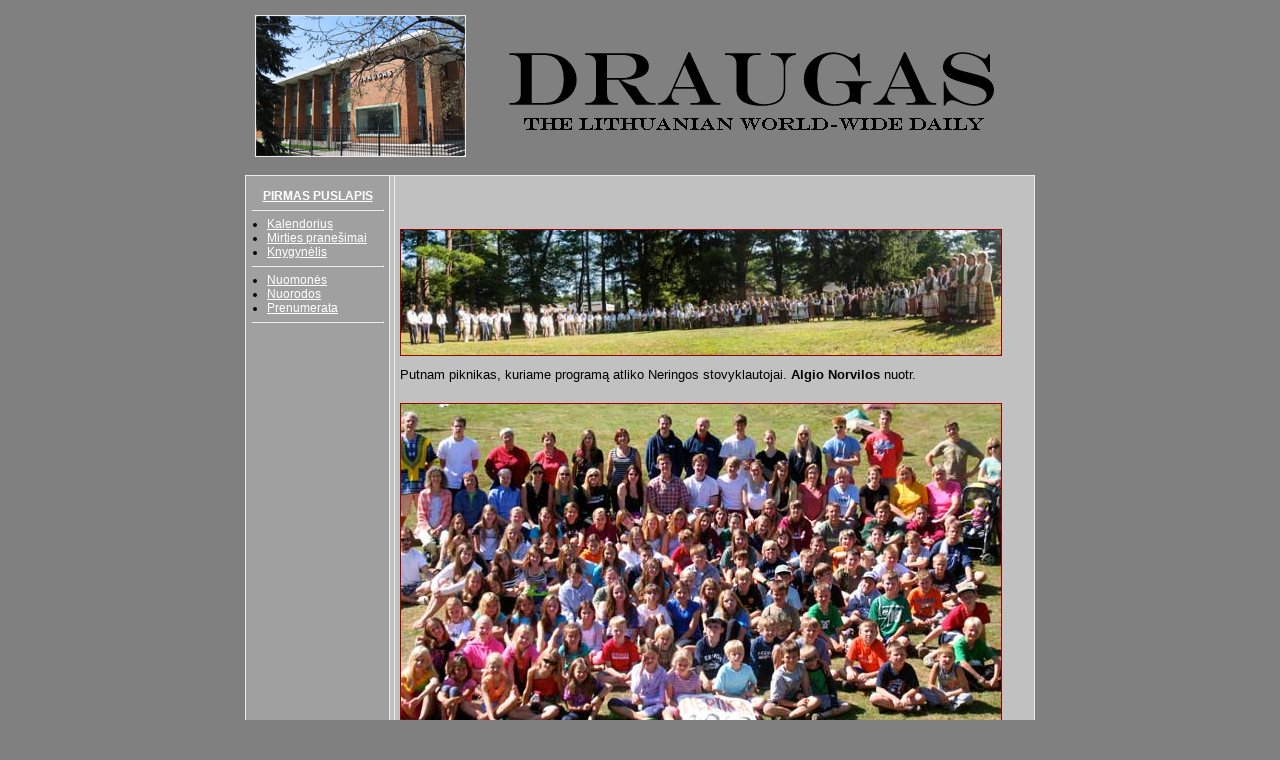

--- FILE ---
content_type: text/html
request_url: http://www.draugas.org/legacy/03-09-13landberg.neringa.html
body_size: 5114
content:
<!DOCTYPE html PUBLIC "-//W3C//DTD XHTML 1.0 Strict//EN" "http://www.w3.org/TR/xhtml1/DTD/xhtml1-strict.dtd">
<html xmlns="http://www.w3.org/1999/xhtml" xml:lang="en" lang="en">
<head>
<meta name="viewport" content="width=device-width, initial-scale=1.0, maximum-scale=1.0, user-scalable=0"/>
  <link rel="stylesheet" href="custom.css">

















































  
  
  
  
  
  
  
  
  
  
  
  
  
  
  
  
  
  
  
  
  
  
  
  
  
  
  
  
  
  
  
  
  
  
  
  
  
  
  
  
  
  
  
  
  
  
  
  
  <meta http-equiv="Content-Type" content="text/html; charset=UTF-8" />

















































  
  
  
  
  
  
  
  
  
  
  
  
  
  
  
  
  
  
  
  
  
  
  
  
  
  
  
  
  
  
  
  
  
  
  
  
  
  
  
  
  
  
  
  
  
  
  
  
  <meta name="Author" content="Draugas" />

















































  
  
  
  
  
  
  
  
  
  
  
  
  
  
  
  
  
  
  
  
  
  
  
  
  
  
  
  
  
  
  
  
  
  
  
  
  
  
  
  
  
  
  
  
  
  
  
  
  <meta name="Description" content="Draugas, Pagrindinis Puslapis" />

















































  
  
  
  
  
  
  
  
  
  
  
  
  
  
  
  
  
  
  
  
  
  
  
  
  
  
  
  
  
  
  
  
  
  
  
  
  
  
  
  
  
  
  
  
  
  
  
  
  <meta name="KeyWords" content="Draugas, Lithuanian, Lithuania, Lithuanian-American" />

















































  
  
  
  
  
  
  
  
  
  
  
  
  
  
  
  
  
  
  
  
  
  
  
  
  
  
  
  
  
  
  
  
  
  
  
  
  
  
  
  
  
  
  
  
  
  
  
  
  <meta name="Title" content="Pradinis Puslapis" />
















































  


  
  
  
  
  
  
  
  
  
  
  
  
  
  
  
  
  
  
  
  
  
  
  
  
  
  
  
  
  
  
  
  
  
  
  
  
  
  
  
  
  
  
  
  
  
  
  
  
  
  
  
  
  
  
  
  
  
  
  
  
  
  
  
  
  
  
  
  
  
  
  
  
  
  
  
  
  
  
  
  
  
  
  
  
  
  
  
  
  
  
  
  
  
  
  
  <title>DRAUGAS article summary</title>
  <style type="text/css">
body {
margin:0 auto;
text-align:center;
width:790px;
font-family: verdana, arial, helvetica, sans-serif;
font-size: 12px;
background-color: #808080;
}
a:link {color:#fff;
text-decoration:underline;
}
a:visited {
color:#000;
text-decoration:underline;
}
a:hover {
color:#e3372e;
text-decoration:none;
}
img {
border-width:0;
}
p {
margin-top:5px;
margin-bottom:10px;
}
ul {
margin-top:5px;
margin-bottom:5px;
margin-left:8px;
padding-left:8px;
font-size:10px;
font-weight:normal;
}
h1 {
font-size:12px;
text-align:center;
}
div#header {width:790px; height:150px; padding-top:15px;
padding-bottom:10px;
text-align:center;
}
div#container {
width:790;
float:left;
border-top:1px solid #ececec;
border-bottom:1px solid #ececec;
background-color:#c0c0c0;
background-image:url(column2.jpg);
background-repeat: repeat-y;
}
div#sidebar {
width:143px;
float:left;
text-align:left;
background-color:#a0a0a0;
border-left:1px solid #ececec;
border-right:1px solid #ececec;
}
div#col1 {
width:644px;
float:left;
text-align:left;
border-right:1px solid #ececec;
}
div#footer {
width:788px;
background-color:#c0c0c0; float:left;
font-size:10px;
border-right:1px solid #ececec;
border-left:1px solid #ececec;
border-bottom:1px solid #ececec;
}
.margin {
margin-left:10px;
margin-right:10px;
padding-top:10px;
}
.column {
margin-left:5px;
margin-right:5px;
padding-top:10px;
}
.font12 {
font-size:12px;
}
.center {
text-align:center;
margin-top:3px;
margin-bottom:5px;
}
  </style>
</head>


<body>

















































<div id="header">
<a href="http://www.draugas.org"><img src="logo1.jpg" alt="" /></a></div>

















































<div id="container">
<div id="sidebar">
<div class="column">
<p class="center"><a href="http://www.draugas.org"><b>PIRMAS
PUSLAPIS</b></a></p>

















































<hr />
<ul class="font12">

















































  










  <li><a href="kalendorius.html">Kalendorius</a></li>

















































  <li><a href="mirties.html">Mirties
prane&scaron;imai</a> </li>

















































  <li><a href="knygynelis.html">Knygynėlis</a></li>

















































</ul>

















































<hr />
<ul class="font12">

















































  <li><a href="nuomones.html">Nuomonės</a></li>

















































  <li><a href="nuorodos.html">Nuorodos</a></li>

















































  <li><a href="prenumerata.html">Prenumerata</a></li>

















































</ul>

















































<hr /> </div>

















































</div>

















































<div id="col1">
<div class="margin">



































<span style="font-size: 10pt; font-family: Arial;"></span><span style="font-size: 10pt; font-family: Arial;"></span><br />

<span style="font-size: 10pt; font-family: Arial;"><span style="font-style: italic;"></span></span><span style="font-size: 10pt; font-family: Arial;"><big style="color: rgb(153, 0, 0);"><big><br />
<img style="border: 1px solid ; width: 600px; height: 125px;" alt="" src="03-09-13-nering-Norvila_-219.jpg" vspace="6" /></big></big></span><span style="font-size: 10pt; font-family: Arial;"><br />
Putnam piknikas, kuriame programą atliko Neringos stovyklautojai. <span style="font-weight: bold;">Algio Norvilos</span> nuotr.<br />
<br />
</span>
<div style="text-align: left;"><span style="font-size: 10pt; font-family: Arial;"><big style="color: rgb(153, 0, 0);"><big><img style="border: 1px solid ; width: 600px; height: 337px;" alt="" src="03-09-13-nering-IMG_5790.jpg" vspace="6" /></big></big></span><span style="font-size: 10pt; font-family: Arial;"><span style="font-weight: bold;">&nbsp;Neringos archyvo </span>nuotr.</span><br />
</div>
<span style="font-size: 10pt; font-family: Arial;"><big style="color: rgb(153, 0, 0);"><big><br />
Lietuvi&scaron;kumo Neringoje &ndash; apstu!</big></big><br />
<br />
ELENA LANDSBERGYTĖ<br />
<br />
<br />
Pirmą kartą apie Neringos stovyklą i&scaron;girdau prie&scaron; kokius
trejus metus i&scaron; Amerikos lietuvių draugų. Kaip jie gražiai apie
ją kalbėjo, kaip jie nostalgi&scaron;kai prisimindavo savo jaunystės
vasaras, praleistas nenusakomo grožio gamtoje, kai kas rytą pabundi su
kaitinančia saule, kylančia vir&scaron; pu&scaron;ų, o vakarą palydi
daina prie laužo! Tie vaizdiniai bei pasakojimai man niekaip
nei&scaron;ėjo i&scaron; galvos, ir a&scaron; vis pagalvodavau: o gal
ir man reikėtų ten nuvažiuoti?<br />
<br />
Galų gale nusprendžiau, kad, ko gero, užtenka Lietuvoje leisti vasaras
ir pats laikas i&scaron;vykti kažkur toliau &ndash; &scaron;į kartą už
Atlanto. &Scaron;iaip ne taip įveikusi universitete man priklausančius
egzaminus, jau skrendu į kitą žemyną, į &scaron;iokią tokią nežinią,
nes, dievaži, nežinau, kaip ten viskas bus. Ir galvoje vis kirba
mintys: &bdquo;O kas, jeigu man nepavyks su visais sutarti? O kas,
jeigu būsiu bloga vadovė? O kas, jeigu manęs nemėgs vaikai?&rdquo; Tad
vienintelis dalykas, kuris man beliko, &ndash; pasitikėti savo jėgomis
ir patirtimi dirbant su vaikais. <br />
Po ilgos kelionės su gausiu kiekiu persėdimų atsidūriau Boston mieste,
i&scaron; ten nuvykau į stovyklą. Kaip vakar atsimenu, i&scaron;lipau
i&scaron; automobilio ir pirma mintis, kuri man &scaron;ovė buvo:
&bdquo;Pala, pala, a&scaron; juk į Ameriką atskridau, i&scaron; kur čia
toks vaizdas kaip gimtinėj?&rdquo; Ir tą pačią akimirką atsikračiau
didelės dalies nerimo, nes aplinka buvo be galo graži, tokių ir
Lietuvoje reikėtų dar paie&scaron;koti. Taigi pagalvojau, kad, ko gero,
viskas bus gerai. Tą dieną ir kelias kitas dienas vyko susipažinimas su
naujais žmonėmis.<br />
<br />
Ko gero, tiems, kurie nebuvo &scaron;ioje stovykloje, man sunkiai
pavyks paai&scaron;kinti, kokį jausmą sukėlė visi ten dirbantys žmonės,
bet a&scaron; labai pasistengsiu. Visi ten sutikti buvo patys
&scaron;ilčiausi, jaukiausi, labiausiai besirūpinantys, turintys
didžiausias &scaron;irdis ir plačiausias &scaron;ypsenas žmonės,
kuriuos a&scaron; kada nors esu sutikusi. Ir nėra taip, kad galėčiau
pasakyti: ,,Ne, ne, ne, va, buvo keli, kurie man nepatiko.&rdquo; Ne,
taip nėra! Visas kolektyvas buvo nepakartojamas, ir a&scaron; Neringos
stovykloje susipažinau su begale naujų draugų, kurie man suteikė
nesuvokiamai daug džiaugsmo. <br />
<br />
Tačiau džiaugsmą dirbant Neringoje kėlė ne tik nuostabūs žmonės, bet ir
darbo pobūdis bei požiūris tiek į stovyklautojus, tiek į vadovus. Gavau
galimybę pati kurti įvairius projektus, siūlyti mintis ir jas
įgyvendinti, nes tam buvo suteiktos visos sąlygos. A&scaron; galėjau
&scaron;imtu procentų atsiskleisti ir atsiduoti darbui, nes buvau
vertinama ir mano nuomonės buvo klausoma, kas dažnai Lietuvoje yra gana
didelė problema. <br />
Visos programos, kurios vyko Neringoje, man paliko didelį įspūdį, nes
jos buvo ne tik įdomiai ir i&scaron;maniai pateikiamos vaikams, bet ir
buvo labai gražios (kalbu ne apie i&scaron;orinį grožį, o apie, kaip
pas mus Lietuvoje sakoma, &bdquo;dvasinį grožį&rdquo;). Vakarai prie
laužo su dainomis, vaidinimais, pasakojimais; visi naktiniai žaidimai,
visi talentų, susikaupimo, diskusijų, literatūros vakarai; &scaron;v.
Mi&scaron;ios; sporto, istorijos, lietuvi&scaron;kų vestuvių dienos;
meno, muzikos, &scaron;okių, žaidimų, gamtos pamokos (galėčiau vardinti
ir vardinti) &ndash; visi man paliko labai didelį įspūdį. Mano akimis
vaikai, kurie buvo Neringoje, turėjo visą vasarą jaustis tarsi rojaus
kampelyje. Manau, kad jie taip ir jautėsi, nes kitaip jaustis ten būtų
buvę sunku. Gaila, kad man pačiai niekada neteko būti tokioje
stovykloje, kai pati buvau vaikas... Na, bet bent gavau galimybę
pavadovauti. <br />
Atsimenu, kai pradėjo rinktis vaikai, ir viena po kitos atėjo mergaitės
į mano namelį, galvojau: &bdquo;O, Vie&scaron;patėliau, dabar tai
bus... Kaip a&scaron; susitvarkysiu su de&scaron;imčia paauglių,
kurioms, ko gero, nė motais ta stovykla?&rdquo; Ir netrukus gavau
įsitikinti, kad mano nerimas buvo visi&scaron;kai nepagrįstas. Likau
labai maloniai nustebinta visų vaikų tokio didelio užsidegimo būti
stovykloje ir ne tik būti ir kemsėti nameliuose, bet veikti: kurti
spektaklius, &scaron;ūkius, dainas, eiles, &scaron;okius &ndash; viską!
Visi vaikai, pradedant pačiu mažiausiu ir baigiant
&scaron;e&scaron;iolikmečiais, atsipra&scaron;au už pasakymą, &ndash;
bernais, norėjo ten būti ir patys rodė norą visur dalyvauti. Gal kažkam
&scaron;is mano pastebėjimas atrodys savaime suprantamas, bet man taip
neatrodė, nes i&scaron; savo patirties žinau, kad, be bendravimo su
bendraamžiais ar vadovų erzinimo, tik mažuma stovyklose kažką i&scaron;
tiesų veikia. Tad buvau nuo&scaron;irdžiai nustebusi ir sužavėta. <br />
<br />
Ko gero, visiems labai įdomi mano nuomonė apie Neringos
lietuvi&scaron;kumą, nes pati esu i&scaron; Lietuvos. Žinote, ką
a&scaron; jums galiu pasakyti? Manau, kad Neringoje yra daugiau
patriotų negu visoje Lietuvoje! Arba bent jau jie tai moka geriau
parodyti ir tuo labiau didžiuojasi. Tai yra be galo gražu ir truputį
gėda dėl Lietuvoje gyvenančių žmonių &ndash; jie tikrai galėtų
pasimokyti patriotizmo i&scaron; stovyklautojų ir vadovų. O mane dar
labai sužavėjo viena smulkmena &ndash; kad a&scaron; stovykloje nuolat
girdėjau tokius lietuvi&scaron;kus žodžius, kurie dabar randami tik
senose knygose. Pavyzdžiui &bdquo;pagelba&rdquo; arba
&bdquo;pasikavoti&rdquo;, ,,i&scaron;vietė&rdquo;, ,,krautuvė&rdquo; ir
t. t. Kodėl mane tai taip sužavėjo? Nes tai parodo kalbos
archai&scaron;kumą, jos i&scaron;saugojimą ir tai, kad žmonės kalba
taip, kaip kalbėjo jų proproproproseneliai. Nežinau, gal kažkam
&scaron;is mano pastebėjimas atrodys juokingas ar beprasmis, bet man
kažkodėl jis pasirodė labai ypatingas. O baigdama &scaron;nekėti apie
lietuvi&scaron;kumą, tenoriu pridėti, kad jo Neringoje yra apsčiai. Ir
ne bet kokio lietuvi&scaron;kumo, o nuo&scaron;irdaus, kuris visiems
yra i&scaron; tiesų svarbus ir saugotinas. <br />
<br />
Buvo nepakartojama vasara, ir i&scaron; tiesų reikėjo pastangų
susilaikyti neverkus, kai ji baiginėjosi. Ir dabar niūriais vakarais
sėdėdama prie stalo ir besimokydama kokį sunkiai įveikiamą dalyką,
a&scaron; vis nostalgi&scaron;kai pagalvoju apie Neringą, joje sutiktus
žmones, gautą patirtį ir džiaugsmą. A&scaron; tik atsidūstu ir
viliuosi, kad kada nors man teks proga į ją sugrįžti ir vėl viską
patirti i&scaron; naujo. I&scaron; visos &scaron;irdies linkiu gražios,
smagios ir prasmingos vasaros &scaron;ių metų stovyklautojams, vadovams
ir visai Neringai.<br />
<small><br />
<span style="font-weight: bold;">Elena Landsbergytė </span>&ndash; Neringos vadovė savanorė i&scaron; Lietuvos.</small><br />
<br />
&nbsp;<span style="font-weight: bold;">Registracija vasaros stovykloms
jau prasidėjo. Laukiame visų, kurie nori patirti nuostabią ir
nepakartojamą vasarą! Apsilankykite Neringos svetainėje: www.neringa.org</span><br style="font-weight: bold;" />
<br />
<img style="border: 1px solid ; width: 600px; height: 451px;" alt="" src="03-09-13-nering-P7219479.jpg" vspace="6" /><br />
<br />
</span>
<div style="text-align: center;"><span style="font-size: 10pt; font-family: Arial;"><img style="border: 1px solid ; width: 500px; height: 559px;" alt="" src="03-09-13-nering-P7179406.jpg" vspace="6" /></span><br />
<span style="font-size: 10pt; font-family: Arial;"></span></div>
<span style="font-size: 10pt; font-family: Arial;"><br />
Jaunajai ri&scaron;amas nuometas &ndash; i&scaron; ,,Lietuvi&scaron;kų vestuvių.<br />
<br />
<img style="border: 1px solid ; width: 600px; height: 432px;" alt="" src="03-09-13-nering-P6238381.jpg" vspace="6" /><br />
Joninės stovykloje.<br />
<img style="border: 1px solid ; width: 600px; height: 380px;" alt="" src="03-09-13-nering-P7109057.jpg" vspace="6" /><br />
Stovyklautojos. &nbsp;&nbsp; <br />
<br />
<img style="border: 1px solid ; width: 600px; height: 392px;" alt="" src="03-09-13-nering-P7208298.jpg" vspace="6" /><br />
</span><span style="font-size: 10pt; font-family: Arial; font-weight: bold;">Neringos archyvo nuotraukos</span><br />
<br />

<br />


































</div>

















































</div>

















































</div>

















































<div id="footer">
<p><b>Draugas</b> / 4545 W. 63rd St. / Chicago, IL
60629-5589
<br />

















































Tel: 773-585-9500 / Fax: 773-585-8284 / E-mail: <a href="mailto:administracija@draugas.org"><u>administracija@draugas.org</u></a>
<br />

















































Site design: jrkuprys<a href="mailto:kevin.j.elliott@gmail.com"></a>
</p>

















































</div>

















































</body>
</html>
